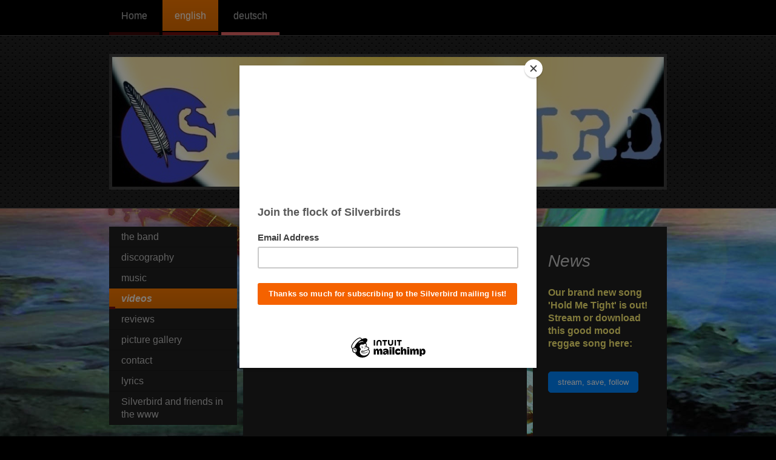

--- FILE ---
content_type: text/html; charset=UTF-8
request_url: https://www.silverbird.info/english/videos/
body_size: 9332
content:
<!DOCTYPE html>
<html lang="de"  ><head prefix="og: http://ogp.me/ns# fb: http://ogp.me/ns/fb# business: http://ogp.me/ns/business#">
    <meta http-equiv="Content-Type" content="text/html; charset=utf-8"/>
    <meta name="generator" content="IONOS MyWebsite"/>
        
    <link rel="dns-prefetch" href="//cdn.website-start.de/"/>
    <link rel="dns-prefetch" href="//105.mod.mywebsite-editor.com"/>
    <link rel="dns-prefetch" href="https://105.sb.mywebsite-editor.com/"/>
    <link rel="shortcut icon" href="https://www.silverbird.info/s/misc/favicon.png?1569963604"/>
        <link rel="apple-touch-icon" href="https://www.silverbird.info/s/misc/touchicon.png?1736966877"/>
        <title>Silverbird - The band with a distinctive music style - videos</title>
    <style type="text/css">@media screen and (max-device-width: 1024px) {.diyw a.switchViewWeb {display: inline !important;}}</style>
    
    <meta name="viewport" content="width=device-width, initial-scale=1, maximum-scale=1, minimal-ui"/>

<meta name="format-detection" content="telephone=no"/>
        <meta name="keywords" content="Silverbird, music, song, singer, songwriter, Folkpop, Folk, Pop, Rock, melody, Fly into the light, Too late, Otto Steiner, Autumn days, World's end, Missed train, It goes round, With your arms around me, mandolin"/>
            <meta name="description" content="The songs of Silverbird fill the full range in-between Singer/Songwriter and Rock. Catchy melodies, expressive power and a distinctive musical style are signature features of the band."/>
            <meta name="robots" content="index,follow"/>
        <link href="//cdn.website-start.de/templates/2073/style.css?1724143388249" rel="stylesheet" type="text/css"/>
    <link href="https://www.silverbird.info/s/style/theming.css?1691501413" rel="stylesheet" type="text/css"/>
    <link href="//cdn.website-start.de/app/cdn/min/group/web.css?1724143388249" rel="stylesheet" type="text/css"/>
<link href="//cdn.website-start.de/app/cdn/min/moduleserver/css/de_DE/common,counter,shoppingbasket?1724143388249" rel="stylesheet" type="text/css"/>
    <link href="//cdn.website-start.de/app/cdn/min/group/mobilenavigation.css?1724143388249" rel="stylesheet" type="text/css"/>
    <link href="https://105.sb.mywebsite-editor.com/app/logstate2-css.php?site=85380296&amp;t=1762447398" rel="stylesheet" type="text/css"/>

<script type="text/javascript">
    /* <![CDATA[ */
var stagingMode = '';
    /* ]]> */
</script>
<script src="https://105.sb.mywebsite-editor.com/app/logstate-js.php?site=85380296&amp;t=1762447398"></script>

    <link href="//cdn.website-start.de/templates/2073/print.css?1724143388249" rel="stylesheet" media="print" type="text/css"/>
    <script type="text/javascript">
    /* <![CDATA[ */
    var systemurl = 'https://105.sb.mywebsite-editor.com/';
    var webPath = '/';
    var proxyName = '';
    var webServerName = 'www.silverbird.info';
    var sslServerUrl = 'https://www.silverbird.info';
    var nonSslServerUrl = 'http://www.silverbird.info';
    var webserverProtocol = 'http://';
    var nghScriptsUrlPrefix = '//105.mod.mywebsite-editor.com';
    var sessionNamespace = 'DIY_SB';
    var jimdoData = {
        cdnUrl:  '//cdn.website-start.de/',
        messages: {
            lightBox: {
    image : 'Bild',
    of: 'von'
}

        },
        isTrial: 0,
        pageId: 860758    };
    var script_basisID = "85380296";

    diy = window.diy || {};
    diy.web = diy.web || {};

        diy.web.jsBaseUrl = "//cdn.website-start.de/s/build/";

    diy.context = diy.context || {};
    diy.context.type = diy.context.type || 'web';
    /* ]]> */
</script>

<script type="text/javascript" src="//cdn.website-start.de/app/cdn/min/group/web.js?1724143388249" crossorigin="anonymous"></script><script type="text/javascript" src="//cdn.website-start.de/s/build/web.bundle.js?1724143388249" crossorigin="anonymous"></script><script type="text/javascript" src="//cdn.website-start.de/app/cdn/min/group/mobilenavigation.js?1724143388249" crossorigin="anonymous"></script><script src="//cdn.website-start.de/app/cdn/min/moduleserver/js/de_DE/common,counter,shoppingbasket?1724143388249"></script>
<script type="text/javascript" src="https://cdn.website-start.de/proxy/apps/ie7nah/resource/dependencies/"></script><script type="text/javascript">
                    if (typeof require !== 'undefined') {
                        require.config({
                            waitSeconds : 10,
                            baseUrl : 'https://cdn.website-start.de/proxy/apps/ie7nah/js/'
                        });
                    }
                </script><script type="text/javascript">if (window.jQuery) {window.jQuery_1and1 = window.jQuery;}</script>
<meta name="msvalidate.01" content="40881EDD5B90297A4C0B4ECFAA15EF95"/>
<script type="text/javascript">if (window.jQuery_1and1) {window.jQuery = window.jQuery_1and1;}</script>
<script type="text/javascript" src="//cdn.website-start.de/app/cdn/min/group/pfcsupport.js?1724143388249" crossorigin="anonymous"></script>    <meta property="og:type" content="business.business"/>
    <meta property="og:url" content="https://www.silverbird.info/english/videos/"/>
    <meta property="og:title" content="Silverbird - The band with a distinctive music style - videos"/>
            <meta property="og:description" content="The songs of Silverbird fill the full range in-between Singer/Songwriter and Rock. Catchy melodies, expressive power and a distinctive musical style are signature features of the band."/>
                <meta property="og:image" content="https://www.silverbird.info/s/misc/logo.gif?t=1757461371"/>
        <meta property="business:contact_data:country_name" content="Deutschland"/>
    
    <meta property="business:contact_data:locality" content="Wurmlingen"/>
    
    <meta property="business:contact_data:email" content="otto.steiner@silverbird.info"/>
    <meta property="business:contact_data:postal_code" content="78573"/>
    
    
    
<link href="https://cdn.website-start.de/proxy/apps/eiw5oo/s/diy/basic/public/css/basic.css?rev-1572432831=" rel="stylesheet" type="text/css"/><link href="https://cdn.website-start.de/proxy/apps/eiw5oo/s/twitterNG/twitterNG/public/css/web.css?rev-1572432831=" rel="stylesheet" type="text/css"/></head>


<body class="body diyBgActive  cc-pagemode-default diyfeSidebarRight diy-market-de_DE" data-pageid="860758" id="page-860758">
    
    <div class="diyw">
        <div class="diyweb">
	<div class="diyfeMobileNav">
		
<nav id="diyfeMobileNav" class="diyfeCA diyfeCA0" role="navigation">
    <a title="Navigation aufklappen/zuklappen">Navigation aufklappen/zuklappen</a>
    <ul class="mainNav1"><li class=" hasSubNavigation"><a data-page-id="879310" href="https://www.silverbird.info/" class=" level_1"><span>Home</span></a></li><li class="parent hasSubNavigation"><a data-page-id="860747" href="https://www.silverbird.info/english/" class="parent level_1"><span>english</span></a><span class="diyfeDropDownSubOpener">&nbsp;</span><div class="diyfeDropDownSubList diyfeCA diyfeCA3"><ul class="mainNav2"><li class=" hasSubNavigation"><a data-page-id="860748" href="https://www.silverbird.info/english/the-band/" class=" level_2"><span>the band</span></a></li><li class=" hasSubNavigation"><a data-page-id="860791" href="https://www.silverbird.info/english/discography/" class=" level_2"><span>discography</span></a></li><li class=" hasSubNavigation"><a data-page-id="907480" href="https://www.silverbird.info/english/music/" class=" level_2"><span>music</span></a></li><li class="current hasSubNavigation"><a data-page-id="860758" href="https://www.silverbird.info/english/videos/" class="current level_2"><span>videos</span></a></li><li class=" hasSubNavigation"><a data-page-id="1589379" href="https://www.silverbird.info/english/reviews/" class=" level_2"><span>reviews</span></a></li><li class=" hasSubNavigation"><a data-page-id="860766" href="https://www.silverbird.info/english/picture-gallery/" class=" level_2"><span>picture gallery</span></a></li><li class=" hasSubNavigation"><a data-page-id="1050085" href="https://www.silverbird.info/english/contact/" class=" level_2"><span>contact</span></a></li><li class=" hasSubNavigation"><a data-page-id="1327280" href="https://www.silverbird.info/english/lyrics/" class=" level_2"><span>lyrics</span></a></li><li class=" hasSubNavigation"><a data-page-id="1271661" href="https://www.silverbird.info/english/silverbird-and-friends-in-the-www/" class=" level_2"><span>Silverbird and friends in the www</span></a></li></ul></div></li><li class=" hasSubNavigation"><a data-page-id="879312" href="https://www.silverbird.info/deutsch/" class=" level_1"><span>deutsch</span></a><span class="diyfeDropDownSubOpener">&nbsp;</span><div class="diyfeDropDownSubList diyfeCA diyfeCA3"><ul class="mainNav2"><li class=" hasSubNavigation"><a data-page-id="1195802" href="https://www.silverbird.info/deutsch/die-band/" class=" level_2"><span>Die Band</span></a></li><li class=" hasSubNavigation"><a data-page-id="1057707" href="https://www.silverbird.info/deutsch/diskographie/" class=" level_2"><span>Diskographie</span></a></li><li class=" hasSubNavigation"><a data-page-id="1229693" href="https://www.silverbird.info/deutsch/musik/" class=" level_2"><span>Musik</span></a></li><li class=" hasSubNavigation"><a data-page-id="1229696" href="https://www.silverbird.info/deutsch/videos/" class=" level_2"><span>Videos</span></a></li><li class=" hasSubNavigation"><a data-page-id="1589409" href="https://www.silverbird.info/deutsch/rezensionen/" class=" level_2"><span>Rezensionen</span></a></li><li class=" hasSubNavigation"><a data-page-id="1515259" href="https://www.silverbird.info/deutsch/bildergallerie/" class=" level_2"><span>Bildergallerie</span></a></li><li class=" hasSubNavigation"><a data-page-id="1337925" href="https://www.silverbird.info/deutsch/songtexte/" class=" level_2"><span>Songtexte</span></a></li><li class=" hasSubNavigation"><a data-page-id="1271754" href="https://www.silverbird.info/deutsch/silverbird-und-friends-im-www/" class=" level_2"><span>Silverbird und Friends im www</span></a></li></ul></div></li></ul></nav>
	</div>
	<div class="diywebNav diywebNavMain diywebNav1 diywebNavHorizontal">
		<div class="diywebLiveArea">
			<div class="diywebMainGutter">
				<div class="diyfeGE diyfeCA diyfeCA2">
					<div class="diywebGutter">
						<div class="webnavigation"><ul id="mainNav1" class="mainNav1"><li class="navTopItemGroup_1"><a data-page-id="879310" href="https://www.silverbird.info/" class="level_1"><span>Home</span></a></li><li class="navTopItemGroup_2"><a data-page-id="860747" href="https://www.silverbird.info/english/" class="parent level_1"><span>english</span></a></li><li class="navTopItemGroup_3"><a data-page-id="879312" href="https://www.silverbird.info/deutsch/" class="level_1"><span>deutsch</span></a></li></ul></div>
					</div>
				</div>
			</div>
		</div>
	</div>
	<div class="diywebEmotionHeader">
		<div class="diywebLiveArea">
			<div class="diywebMainGutter">
				<div class="diyfeGE">
					<div class="diywebGutter">
						
<style type="text/css" media="all">
.diyw div#emotion-header {
        max-width: 910px;
        max-height: 214px;
                background: #EEEEEE;
    }

.diyw div#emotion-header-title-bg {
    left: 0%;
    top: 68%;
    width: 100%;
    height: 14%;

    background-color: #fb6e05;
    opacity: 0.50;
    filter: alpha(opacity = 50);
    display: none;}
.diyw img#emotion-header-logo {
    left: 5.16%;
    top: 19.14%;
    background: transparent;
            width: 17.36%;
        height: 79.91%;
                    display: none;
    }

.diyw div#emotion-header strong#emotion-header-title {
    left: 8%;
    top: 67%;
    color: #000000;
    display: none;    font: normal normal 24px/120% Helvetica, 'Helvetica Neue', 'Trebuchet MS', sans-serif;
}

.diyw div#emotion-no-bg-container{
    max-height: 214px;
}

.diyw div#emotion-no-bg-container .emotion-no-bg-height {
    margin-top: 23.52%;
}
</style>
<div id="emotion-header" data-action="loadView" data-params="active" data-imagescount="1">
            <img src="https://www.silverbird.info/s/img/emotionheader.jpg?1579002845.910px.214px" id="emotion-header-img" alt=""/>
            
        <div id="ehSlideshowPlaceholder">
            <div id="ehSlideShow">
                <div class="slide-container">
                                        <div style="background-color: #EEEEEE">
                            <img src="https://www.silverbird.info/s/img/emotionheader.jpg?1579002845.910px.214px" alt=""/>
                        </div>
                                    </div>
            </div>
        </div>


        <script type="text/javascript">
        //<![CDATA[
                diy.module.emotionHeader.slideShow.init({ slides: [{"url":"https:\/\/www.silverbird.info\/s\/img\/emotionheader.jpg?1579002845.910px.214px","image_alt":"","bgColor":"#EEEEEE"}] });
        //]]>
        </script>

    
                        <a href="https://www.silverbird.info/">
        
                    <img id="emotion-header-logo" src="https://www.silverbird.info/s/misc/logo.gif?t=1757461371" alt=""/>
        
                    </a>
            
    
    
    
    <script type="text/javascript">
    //<![CDATA[
    (function ($) {
        function enableSvgTitle() {
                        var titleSvg = $('svg#emotion-header-title-svg'),
                titleHtml = $('#emotion-header-title'),
                emoWidthAbs = 910,
                emoHeightAbs = 214,
                offsetParent,
                titlePosition,
                svgBoxWidth,
                svgBoxHeight;

                        if (titleSvg.length && titleHtml.length) {
                offsetParent = titleHtml.offsetParent();
                titlePosition = titleHtml.position();
                svgBoxWidth = titleHtml.width();
                svgBoxHeight = titleHtml.height();

                                titleSvg.get(0).setAttribute('viewBox', '0 0 ' + svgBoxWidth + ' ' + svgBoxHeight);
                titleSvg.css({
                   left: Math.roundTo(100 * titlePosition.left / offsetParent.width(), 3) + '%',
                   top: Math.roundTo(100 * titlePosition.top / offsetParent.height(), 3) + '%',
                   width: Math.roundTo(100 * svgBoxWidth / emoWidthAbs, 3) + '%',
                   height: Math.roundTo(100 * svgBoxHeight / emoHeightAbs, 3) + '%'
                });

                titleHtml.css('visibility','hidden');
                titleSvg.css('visibility','visible');
            }
        }

        
            var posFunc = function($, overrideSize) {
                var elems = [], containerWidth, containerHeight;
                                    elems.push({
                        selector: '#emotion-header-title',
                        overrideSize: true,
                        horPos: 8,
                        vertPos: 77                    });
                    lastTitleWidth = $('#emotion-header-title').width();
                                                elems.push({
                    selector: '#emotion-header-title-bg',
                    horPos: 0,
                    vertPos: 79                });
                                
                containerWidth = parseInt('910');
                containerHeight = parseInt('214');

                for (var i = 0; i < elems.length; ++i) {
                    var el = elems[i],
                        $el = $(el.selector),
                        pos = {
                            left: el.horPos,
                            top: el.vertPos
                        };
                    if (!$el.length) continue;
                    var anchorPos = $el.anchorPosition();
                    anchorPos.$container = $('#emotion-header');

                    if (overrideSize === true || el.overrideSize === true) {
                        anchorPos.setContainerSize(containerWidth, containerHeight);
                    } else {
                        anchorPos.setContainerSize(null, null);
                    }

                    var pxPos = anchorPos.fromAnchorPosition(pos),
                        pcPos = anchorPos.toPercentPosition(pxPos);

                    var elPos = {};
                    if (!isNaN(parseFloat(pcPos.top)) && isFinite(pcPos.top)) {
                        elPos.top = pcPos.top + '%';
                    }
                    if (!isNaN(parseFloat(pcPos.left)) && isFinite(pcPos.left)) {
                        elPos.left = pcPos.left + '%';
                    }
                    $el.css(elPos);
                }

                // switch to svg title
                enableSvgTitle();
            };

                        var $emotionImg = jQuery('#emotion-header-img');
            if ($emotionImg.length > 0) {
                // first position the element based on stored size
                posFunc(jQuery, true);

                // trigger reposition using the real size when the element is loaded
                var ehLoadEvTriggered = false;
                $emotionImg.one('load', function(){
                    posFunc(jQuery);
                    ehLoadEvTriggered = true;
                                        diy.module.emotionHeader.slideShow.start();
                                    }).each(function() {
                                        if(this.complete || typeof this.complete === 'undefined') {
                        jQuery(this).load();
                    }
                });

                                noLoadTriggeredTimeoutId = setTimeout(function() {
                    if (!ehLoadEvTriggered) {
                        posFunc(jQuery);
                    }
                    window.clearTimeout(noLoadTriggeredTimeoutId)
                }, 5000);//after 5 seconds
            } else {
                jQuery(function(){
                    posFunc(jQuery);
                });
            }

                        if (jQuery.isBrowser && jQuery.isBrowser.ie8) {
                var longTitleRepositionCalls = 0;
                longTitleRepositionInterval = setInterval(function() {
                    if (lastTitleWidth > 0 && lastTitleWidth != jQuery('#emotion-header-title').width()) {
                        posFunc(jQuery);
                    }
                    longTitleRepositionCalls++;
                    // try this for 5 seconds
                    if (longTitleRepositionCalls === 5) {
                        window.clearInterval(longTitleRepositionInterval);
                    }
                }, 1000);//each 1 second
            }

            }(jQuery));
    //]]>
    </script>

    </div>

					</div>
				</div>
			</div>
		</div>
	</div>
	<div class="diywebContent">
		<div class="diywebLiveArea">
			<div class="diywebMainGutter">
				<div class="diyfeGridGroup diyfeCA diyfeCA1">
					<div class="diywebNav diywebNav23 diyfeGE diywebHideOnSmallMedium">
						<div class="diyfeGE">
							<div class="diywebGutter">
								<div class="webnavigation"><ul id="mainNav2" class="mainNav2"><li class="navTopItemGroup_0"><a data-page-id="860748" href="https://www.silverbird.info/english/the-band/" class="level_2"><span>the band</span></a></li><li class="navTopItemGroup_0"><a data-page-id="860791" href="https://www.silverbird.info/english/discography/" class="level_2"><span>discography</span></a></li><li class="navTopItemGroup_0"><a data-page-id="907480" href="https://www.silverbird.info/english/music/" class="level_2"><span>music</span></a></li><li class="navTopItemGroup_0"><a data-page-id="860758" href="https://www.silverbird.info/english/videos/" class="current level_2"><span>videos</span></a></li><li class="navTopItemGroup_0"><a data-page-id="1589379" href="https://www.silverbird.info/english/reviews/" class="level_2"><span>reviews</span></a></li><li class="navTopItemGroup_0"><a data-page-id="860766" href="https://www.silverbird.info/english/picture-gallery/" class="level_2"><span>picture gallery</span></a></li><li class="navTopItemGroup_0"><a data-page-id="1050085" href="https://www.silverbird.info/english/contact/" class="level_2"><span>contact</span></a></li><li class="navTopItemGroup_0"><a data-page-id="1327280" href="https://www.silverbird.info/english/lyrics/" class="level_2"><span>lyrics</span></a></li><li class="navTopItemGroup_0"><a data-page-id="1271661" href="https://www.silverbird.info/english/silverbird-and-friends-in-the-www/" class="level_2"><span>Silverbird and friends in the www</span></a></li></ul></div>
							</div>
						</div>
					</div>
					<div class="diywebMain diyfeGE">
						<div class="diywebGutter">
							
        <div id="content_area">
        	<div id="content_start"></div>
        	
        
        <div id="matrix_911944" class="sortable-matrix" data-matrixId="911944"><div class="n module-type-header diyfeLiveArea "> <h1><span class="diyfeDecoration">Videos</span></h1> </div><div class="n module-type-video diyfeLiveArea "> <iframe id="video422fe0ac3b39670edeb21c0b5d0f010e" type="text/html" width="425" height="350" src="//www.youtube.com/embed/xoWuLvSXiXA?fs=1&amp;wmode=opaque&amp;rel=0" frameborder="0" allowFullScreen="1"></iframe><script type="text/javascript">
/* <![CDATA[ */
(function(){
    var video = jQuery("#video422fe0ac3b39670edeb21c0b5d0f010e");
    var ratio = video.height() / video.width();
    var parent = video.parent();
    var maxWidth = Math.min(425, parent.width());
    video.width(maxWidth);
    video.height(video.width() * ratio);
})();
/* ]]> */
</script> </div><div class="n module-type-video diyfeLiveArea "> <iframe id="videob6c93b1cdbae31b7b0ec80cd41b7fb73" type="text/html" width="425" height="350" src="//www.youtube.com/embed/lDpLtGotl50?fs=1&amp;wmode=opaque&amp;rel=0" frameborder="0" allowFullScreen="1"></iframe><script type="text/javascript">
/* <![CDATA[ */
(function(){
    var video = jQuery("#videob6c93b1cdbae31b7b0ec80cd41b7fb73");
    var ratio = video.height() / video.width();
    var parent = video.parent();
    var maxWidth = Math.min(425, parent.width());
    video.width(maxWidth);
    video.height(video.width() * ratio);
})();
/* ]]> */
</script> </div><div class="n module-type-video diyfeLiveArea "> <iframe id="videoff39bb1ca4965376d7cc2f7e4b474281" type="text/html" width="425" height="350" src="//www.youtube.com/embed/bDg6UyszrF4?fs=1&amp;wmode=opaque&amp;rel=0" frameborder="0" allowFullScreen="1"></iframe><script type="text/javascript">
/* <![CDATA[ */
(function(){
    var video = jQuery("#videoff39bb1ca4965376d7cc2f7e4b474281");
    var ratio = video.height() / video.width();
    var parent = video.parent();
    var maxWidth = Math.min(425, parent.width());
    video.width(maxWidth);
    video.height(video.width() * ratio);
})();
/* ]]> */
</script> </div><div class="n module-type-video diyfeLiveArea "> <iframe id="videobe2c27ec6bc4138c8bb2ed4c070fb4df" type="text/html" width="425" height="350" src="//www.youtube.com/embed/qqUi_x9qCE4?fs=1&amp;wmode=opaque&amp;rel=0" frameborder="0" allowFullScreen="1"></iframe><script type="text/javascript">
/* <![CDATA[ */
(function(){
    var video = jQuery("#videobe2c27ec6bc4138c8bb2ed4c070fb4df");
    var ratio = video.height() / video.width();
    var parent = video.parent();
    var maxWidth = Math.min(425, parent.width());
    video.width(maxWidth);
    video.height(video.width() * ratio);
})();
/* ]]> */
</script> </div><div class="n module-type-video diyfeLiveArea "> <iframe id="videoe8ac8e14451d6c71409dafe2b8196202" type="text/html" width="425" height="350" src="//www.youtube.com/embed/pmAxZzSzuI0?fs=1&amp;wmode=opaque&amp;rel=0" frameborder="0" allowFullScreen="1"></iframe><script type="text/javascript">
/* <![CDATA[ */
(function(){
    var video = jQuery("#videoe8ac8e14451d6c71409dafe2b8196202");
    var ratio = video.height() / video.width();
    var parent = video.parent();
    var maxWidth = Math.min(425, parent.width());
    video.width(maxWidth);
    video.height(video.width() * ratio);
})();
/* ]]> */
</script> </div><div class="n module-type-video diyfeLiveArea "> <iframe id="videob1fc27dd6170b8255811aa67d71d4e5e" type="text/html" width="425" height="350" src="//www.youtube.com/embed/QYhLHEsfiMg?fs=1&amp;wmode=opaque&amp;rel=0" frameborder="0" allowFullScreen="1"></iframe><script type="text/javascript">
/* <![CDATA[ */
(function(){
    var video = jQuery("#videob1fc27dd6170b8255811aa67d71d4e5e");
    var ratio = video.height() / video.width();
    var parent = video.parent();
    var maxWidth = Math.min(425, parent.width());
    video.width(maxWidth);
    video.height(video.width() * ratio);
})();
/* ]]> */
</script> </div><div class="n module-type-video diyfeLiveArea "> <iframe id="videocee95cf03c1ddcc01a415656e0a61b2c" type="text/html" width="425" height="350" src="//www.youtube.com/embed/9FmZMmzzwKM?fs=1&amp;wmode=opaque&amp;rel=0" frameborder="0" allowFullScreen="1"></iframe><script type="text/javascript">
/* <![CDATA[ */
(function(){
    var video = jQuery("#videocee95cf03c1ddcc01a415656e0a61b2c");
    var ratio = video.height() / video.width();
    var parent = video.parent();
    var maxWidth = Math.min(425, parent.width());
    video.width(maxWidth);
    video.height(video.width() * ratio);
})();
/* ]]> */
</script> </div><div class="n module-type-video diyfeLiveArea "> <iframe id="video5be9705975ff1e17c489b81d8be9b703" type="text/html" width="425" height="350" src="//www.youtube.com/embed/if4um3VcxXc?fs=1&amp;wmode=opaque&amp;rel=0" frameborder="0" allowFullScreen="1"></iframe><script type="text/javascript">
/* <![CDATA[ */
(function(){
    var video = jQuery("#video5be9705975ff1e17c489b81d8be9b703");
    var ratio = video.height() / video.width();
    var parent = video.parent();
    var maxWidth = Math.min(425, parent.width());
    video.width(maxWidth);
    video.height(video.width() * ratio);
})();
/* ]]> */
</script> </div><div class="n module-type-hr diyfeLiveArea "> <div style="padding: 0px 0px">
    <div class="hr"></div>
</div>
 </div><div class="n module-type-video diyfeLiveArea "> <iframe id="video832df38d73731fab4cffa5c48b788bf9" type="text/html" width="425" height="350" src="//www.youtube.com/embed/X5LX4z4vngY?fs=1&amp;wmode=opaque&amp;rel=0" frameborder="0" allowFullScreen="1"></iframe><script type="text/javascript">
/* <![CDATA[ */
(function(){
    var video = jQuery("#video832df38d73731fab4cffa5c48b788bf9");
    var ratio = video.height() / video.width();
    var parent = video.parent();
    var maxWidth = Math.min(425, parent.width());
    video.width(maxWidth);
    video.height(video.width() * ratio);
})();
/* ]]> */
</script> </div><div class="n module-type-webcomponent-twitterNG diyfeLiveArea "> <div id="webcomponent_1e8fb829-137a-4b7a-92dd-3ee2fafe5d45_web" class="diysdk_twitterNG_twitterNG web_view webcomponent diyApp">
        <div class="alignment tweetOption align_left" style="clear:both;">
            <a href="https://twitter.com/share" class="twitter-share-button" data-related="jasoncosta" data-lang="de" data-size="large" data-count="none"></a>
            <script>!function(d,s,id){var js,fjs=d.getElementsByTagName(s)[0];if(!d.getElementById(id)){js=d.createElement(s);js.id=id;js.src="https://platform.twitter.com/widgets.js";fjs.parentNode.insertBefore(js,fjs);}}(document,"script","twitterNG-wjs");</script>
        </div>
        </div><script type="text/javascript">/* <![CDATA[ */
var data = {"instance":{"data":{"renderOptions":{"width":"428","height":null,"upgradeable":"","packagetransition":"none"}},"name":"twitterNG","localizedName":"twitterNG.edit.title","id":"1e8fb829-137a-4b7a-92dd-3ee2fafe5d45","view":"web","app":{"version":"1.0","name":"twitterNG","id":"6BAF32B5-BF6C-4BC7-B7E5-EC00F408B338"},"isSitebuilder":false,"environmentConfig":{"isSitebuilder":false,"staticUrlPrefix":"https:\/\/cdn.website-start.de\/proxy\/apps\/eiw5oo"}},"resources":{"css":["https:\/\/cdn.website-start.de\/proxy\/apps\/eiw5oo\/s\/diy\/basic\/public\/css\/basic.css?rev-1572432831=","https:\/\/cdn.website-start.de\/proxy\/apps\/eiw5oo\/s\/twitterNG\/twitterNG\/public\/css\/web.css?rev-1572432831="],"js":["order!https:\/\/cdn.website-start.de\/proxy\/apps\/eiw5oo\/s\/twitterNG\/twitterNG\/public\/js\/twitterNG.js?rev-1572432831=","order!https:\/\/cdn.website-start.de\/proxy\/apps\/eiw5oo\/api\/app\/twitterNG\/translation\/de_DE?rev-1572432831="]},"embeddedComponents":[]};
var baseSaveUrl = '/proxy/apps/eiw5oo';
var instanceCreator = new diysdk.webcomponentIntegrator();
instanceCreator.create(data, baseSaveUrl);
/* ]]> */</script> </div></div>
        
        
        </div>
						</div>
					</div>
					<div class="diywebSecondary diyfeGE diyfeCA diyfeCA3">
						<div class="diywebSidebar">
							<div class="diyfeGE">
								<div class="diywebGutter">
									<div id="matrix_911932" class="sortable-matrix" data-matrixId="911932"><div class="n module-type-header diyfeLiveArea "> <h1><span class="diyfeDecoration">News</span></h1> </div><div class="n module-type-text diyfeLiveArea "> <h2><span style="color:#FFF176;">Our brand new song 'Hold Me Tight' is out!</span></h2>
<h2 style="padding:0px;color:rgb(203, 203, 203);font-family:Arial, Helvetica, sans-serif;font-size:16px;"><span style="color:#fff176;">Stream or download this good mood
reggae </span><span style="color: rgb(255, 241, 118);">song here:</span></h2> </div><div class="n module-type-button diyfeLiveArea "> <div class="module-button-container" style="text-align:left;width:100%">
    <a href="https://push.fm/fl/2o41uwfv" class="diyfeLinkAsButton" target="_blank" style="background-color: #0084FF !important;border-color: #0084FF !important;color: #FFFFFF !important;">stream, save, follow</a></div>
 </div><div class="n module-type-htmlCode diyfeLiveArea "> <div class="mediumScreenDisabled"><script type="text/javascript">if (window.jQuery) {window.jQuery_1and1 = window.jQuery;}</script><iframe data-testid="embed-iframe" style="border-radius:12px" src="https://open.spotify.com/embed/track/4Y9W8E6XfSc9M2ocFOSjvX?utm_source=generator" width="140%" height="240" frameborder="0" allowfullscreen="" allow="autoplay; clipboard-write; encrypted-media; fullscreen; picture-in-picture" loading="lazy"></iframe><script type="text/javascript">if (window.jQuery_1and1) {window.jQuery = window.jQuery_1and1;}</script></div> </div><div class="n module-type-hr diyfeLiveArea "> <div style="padding: 0px 0px">
    <div class="hr"></div>
</div>
 </div><div class="n module-type-text diyfeLiveArea "> <h2><span style="color:#FFF176;">The remastered version of  our song "All I Know" is out since January 2025!</span></h2>
<h2 style="padding:0px;color:rgb(203, 203, 203);font-family:Arial, Helvetica, sans-serif;font-size:16px;"><span style="color:#FFF176;">Stream or download the song here:</span></h2> </div><div class="n module-type-button diyfeLiveArea "> <div class="module-button-container" style="text-align:left;width:100%">
    <a href="https://push.fm/fl/xnk2dbh3-19181" class="diyfeLinkAsButton" target="_blank" style="background-color: #0084FF !important;border-color: #0084FF !important;color: #FFFFFF !important;">stream, save, follow</a></div>
 </div><div class="n module-type-htmlCode diyfeLiveArea "> <div class="mediumScreenDisabled"><script type="text/javascript">if (window.jQuery) {window.jQuery_1and1 = window.jQuery;}</script><iframe style="border-radius:12px" src="https://open.spotify.com/embed/track/2FZPTSFBfhy9rPtSDhtBDb?utm_source=generator" width="140%" height="240" frameborder="0" allowfullscreen="" allow="autoplay; clipboard-write; encrypted-media; fullscreen; picture-in-picture" loading="lazy"></iframe><script type="text/javascript">if (window.jQuery_1and1) {window.jQuery = window.jQuery_1and1;}</script></div> </div><div class="n module-type-hr diyfeLiveArea "> <div style="padding: 0px 0px">
    <div class="hr"></div>
</div>
 </div><div class="n module-type-text diyfeLiveArea "> <h2><span style="color:#FFF176;">The remastered edit of  our song "World's End" is out since December 2023!</span></h2>
<h2 style="padding:0px;color:rgb(203, 203, 203);font-family:Arial, Helvetica, sans-serif;font-size:16px;"><span style="color:#FFF176;">Stream or download this song about
wanderlust here:</span></h2> </div><div class="n module-type-button diyfeLiveArea "> <div class="module-button-container" style="text-align:left;width:100%">
    <a href="https://push.fm/fl/9rs7p7xr" class="diyfeLinkAsButton" target="_blank" style="background-color: #0084FF !important;border-color: #0084FF !important;color: #FFFFFF !important;">stream, save, follow</a></div>
 </div><div class="n module-type-htmlCode diyfeLiveArea "> <div class="mediumScreenDisabled"><script type="text/javascript">if (window.jQuery) {window.jQuery_1and1 = window.jQuery;}</script><iframe style="border-radius:12px" src="https://open.spotify.com/embed/track/2aq9nWfe3Oz02FPWnJssrc?utm_source=generator" width="140%" height="240" frameborder="0" allowfullscreen="" allow="autoplay; clipboard-write; encrypted-media; fullscreen; picture-in-picture" loading="lazy"></iframe><script type="text/javascript">if (window.jQuery_1and1) {window.jQuery = window.jQuery_1and1;}</script></div> </div><div class="n module-type-text diyfeLiveArea "> <h2><span style="color:#FFF176;">And here is the video for 'World's End (remasrered edit)'.<br/>
Check it out!:</span></h2> </div><div class="n module-type-imageSubtitle diyfeLiveArea "> <div class="clearover imageSubtitle imageFitWidth" id="imageSubtitle-34814667">
    <div class="align-container align-left" style="max-width: 171px">
        <a class="imagewrapper" href="https://youtu.be/9FmZMmzzwKM" target="_blank">
            <img id="image_69128562" src="https://www.silverbird.info/s/cc_images/cache_69128562.png?t=1734806109" alt="" style="max-width: 171px; height:auto"/>
        </a>

        
    </div>

</div>

<script type="text/javascript">
//<![CDATA[
jQuery(function($) {
    var $target = $('#imageSubtitle-34814667');

    if ($.fn.swipebox && Modernizr.touch) {
        $target
            .find('a[rel*="lightbox"]')
            .addClass('swipebox')
            .swipebox();
    } else {
        $target.tinyLightbox({
            item: 'a[rel*="lightbox"]',
            cycle: false,
            hideNavigation: true
        });
    }
});
//]]>
</script>
 </div><div class="n module-type-hr diyfeLiveArea "> <div style="padding: 0px 0px">
    <div class="hr"></div>
</div>
 </div><div class="n module-type-text diyfeLiveArea "> <h2><span style="color: rgb(255, 241, 118);">Follow us on Spotify:</span></h2> </div><div class="n module-type-imageSubtitle diyfeLiveArea "> <div class="clearover imageSubtitle" id="imageSubtitle-33051597">
    <div class="align-container align-left" style="max-width: 133px">
        <a class="imagewrapper" href="https://open.spotify.com/artist/035EbN0ZDZgyxcR2nzZUvW" target="_blank">
            <img id="image_64755083" src="https://www.silverbird.info/s/cc_images/cache_64755083.png?t=1642532499" alt="" style="max-width: 133px; height:auto"/>
        </a>

        
    </div>

</div>

<script type="text/javascript">
//<![CDATA[
jQuery(function($) {
    var $target = $('#imageSubtitle-33051597');

    if ($.fn.swipebox && Modernizr.touch) {
        $target
            .find('a[rel*="lightbox"]')
            .addClass('swipebox')
            .swipebox();
    } else {
        $target.tinyLightbox({
            item: 'a[rel*="lightbox"]',
            cycle: false,
            hideNavigation: true
        });
    }
});
//]]>
</script>
 </div><div class="n module-type-hr diyfeLiveArea "> <div style="padding: 0px 0px">
    <div class="hr"></div>
</div>
 </div><div class="n module-type-text diyfeLiveArea "> <p><span style="font-size: 14px;">Please choose your preferred language:</span></p> </div><div class="n module-type-imageSubtitle diyfeLiveArea "> <div class="clearover imageSubtitle" id="imageSubtitle-25866727">
    <div class="align-container align-left" style="max-width: 44px">
        <a class="imagewrapper" href="https://www.silverbird.info/english/">
            <img id="image_48609338" src="https://www.silverbird.info/s/cc_images/cache_48609338.png?t=1494326023" alt="" style="max-width: 44px; height:auto"/>
        </a>

        
    </div>

</div>

<script type="text/javascript">
//<![CDATA[
jQuery(function($) {
    var $target = $('#imageSubtitle-25866727');

    if ($.fn.swipebox && Modernizr.touch) {
        $target
            .find('a[rel*="lightbox"]')
            .addClass('swipebox')
            .swipebox();
    } else {
        $target.tinyLightbox({
            item: 'a[rel*="lightbox"]',
            cycle: false,
            hideNavigation: true
        });
    }
});
//]]>
</script>
 </div><div class="n module-type-imageSubtitle diyfeLiveArea "> <div class="clearover imageSubtitle" id="imageSubtitle-25866739">
    <div class="align-container align-left" style="max-width: 49px">
        <a class="imagewrapper" href="https://www.silverbird.info/deutsch/">
            <img id="image_48609342" src="https://www.silverbird.info/s/cc_images/cache_48609342.png?t=1494326165" alt="" style="max-width: 49px; height:auto"/>
        </a>

        
    </div>

</div>

<script type="text/javascript">
//<![CDATA[
jQuery(function($) {
    var $target = $('#imageSubtitle-25866739');

    if ($.fn.swipebox && Modernizr.touch) {
        $target
            .find('a[rel*="lightbox"]')
            .addClass('swipebox')
            .swipebox();
    } else {
        $target.tinyLightbox({
            item: 'a[rel*="lightbox"]',
            cycle: false,
            hideNavigation: true
        });
    }
});
//]]>
</script>
 </div><div class="n module-type-htmlCode diyfeLiveArea "> <div class="mediumScreenDisabled"><script type="text/javascript">if (window.jQuery) {window.jQuery_1and1 = window.jQuery;}</script><script type="text/javascript" src="//downloads.mailchimp.com/js/signup-forms/popup/unique-methods/embed.js" data-dojo-config="usePlainJson: true, isDebug: false">
</script><script type="text/javascript">
//<![CDATA[
window.dojoRequire(["mojo/signup-forms/Loader"], function(L) { L.start({"baseUrl":"mc.us5.list-manage.com","uuid":"5f254fcbf618ab1405ec9c997","lid":"da78ee980e","uniqueMethods":true}) })
//]]>
</script><script type="text/javascript">if (window.jQuery_1and1) {window.jQuery = window.jQuery_1and1;}</script></div> </div><div class="n module-type-hr diyfeLiveArea "> <div style="padding: 0px 0px">
    <div class="hr"></div>
</div>
 </div><div class="n module-type-htmlCode diyfeLiveArea "> <div class="mediumScreenDisabled"><script type="text/javascript">if (window.jQuery) {window.jQuery_1and1 = window.jQuery;}</script><!-- Begin Mailchimp Signup Form -->
<div id="mc_embed_signup">
<form action="https://silverbird.us5.list-manage.com/subscribe/post?u=5f254fcbf618ab1405ec9c997&amp;id=da78ee980e" method="post" id="mc-embedded-subscribe-form" name="mc-embedded-subscribe-form" class="validate" target="_blank" novalidate="">
<div id="mc_embed_signup_scroll"><label for="mce-EMAIL">Join the mailing list of Silverbird!</label> <input type="email" value="" name="EMAIL" class="email" id="mce-EMAIL" placeholder="email address" required=""/> <!-- real people should not fill this in and expect good things - do not remove this or risk form bot signups-->
<div style="position: absolute; left: -5000px;" aria-hidden="true"><input type="text" name="b_5f254fcbf618ab1405ec9c997_da78ee980e" tabindex="-1" value=""/></div>
<div class="clear"><input type="submit" value="Subscribe" name="subscribe" id="mc-embedded-subscribe" class="button"/></div>
</div>
</form>
</div>
<!--End mc_embed_signup--><script type="text/javascript">if (window.jQuery_1and1) {window.jQuery = window.jQuery_1and1;}</script></div> </div><div class="n module-type-hr diyfeLiveArea "> <div style="padding: 0px 0px">
    <div class="hr"></div>
</div>
 </div><div class="n module-type-htmlCode diyfeLiveArea "> <div class="mediumScreenDisabled"><script type="text/javascript">if (window.jQuery) {window.jQuery_1and1 = window.jQuery;}</script><iframe scrolling="no" style="border: 0;width: 100%;height: 33px;" src="https://bandcamp.com/band_follow_button_classic/3963843528"></iframe><script type="text/javascript">if (window.jQuery_1and1) {window.jQuery = window.jQuery_1and1;}</script></div> </div><div class="n module-type-hr diyfeLiveArea "> <div style="padding: 0px 0px">
    <div class="hr"></div>
</div>
 </div><div class="n module-type-htmlCode diyfeLiveArea "> <div class="mediumScreenDisabled"><script type="text/javascript">if (window.jQuery) {window.jQuery_1and1 = window.jQuery;}</script><script src="https://apis.google.com/js/platform.js" type="text/javascript">
</script>
<div class="g-ytsubscribe" data-channel="Silverbirdmusic1" data-layout="default" data-count="hidden"></div><script type="text/javascript">if (window.jQuery_1and1) {window.jQuery = window.jQuery_1and1;}</script></div> </div><div class="n module-type-hr diyfeLiveArea "> <div style="padding: 0px 0px">
    <div class="hr"></div>
</div>
 </div><div class="n module-type-text diyfeLiveArea "> <p>Like this page on Facebook:</p> </div><div class="n module-type-webcomponent-facebookLike diyfeLiveArea "> <div id="webcomponent_10267df3-30c1-4eea-8eae-a881f61347c7_web" class="diysdk_facebook_facebookLike web_view webcomponent diyApp">
<div class="fb-root"></div>
<div class="alignment align_left" style="width:auto;">
    <div class="fb-like" data-href="" data-colorscheme="light" data-layout="box_count" data-action="like" data-show-faces="true" data-send="1" style="z-index:2;"></div>
</div>
</div><script type="text/javascript">/* <![CDATA[ */
var data = {"instance":{"data":{"configUrl":"\/\/connect.facebook.net\/de_DE\/sdk.js","configId":"535144533232457","version":"v2.3"},"name":"facebookLike","localizedName":"Facebook Like","id":"10267df3-30c1-4eea-8eae-a881f61347c7","view":"web","app":{"version":"1.0","name":"facebook","id":"B6B8546A-2742-411D-AA9F-C5646C2EAC95"},"isSitebuilder":false,"environmentConfig":{"isSitebuilder":false,"staticUrlPrefix":"https:\/\/cdn.website-start.de\/proxy\/apps\/ie7nah"}},"resources":{"css":["https:\/\/cdn.website-start.de\/proxy\/apps\/ie7nah\/s\/diy\/basic\/public\/css\/basic.css?rev-1572432991=","https:\/\/cdn.website-start.de\/proxy\/apps\/ie7nah\/s\/facebook\/facebookLike\/public\/css\/web.css?rev-1572432991="],"js":["order!https:\/\/cdn.website-start.de\/proxy\/apps\/ie7nah\/s\/facebook\/facebookLike\/public\/js\/facebookLike.js?rev-1572432991=","order!https:\/\/cdn.website-start.de\/proxy\/apps\/ie7nah\/api\/app\/facebook\/translation\/de_DE?rev-1572432991="]},"embeddedComponents":[]};
var baseSaveUrl = '/proxy/apps/';
var instanceCreator = new diysdk.webcomponentIntegrator();
instanceCreator.create(data, baseSaveUrl);
/* ]]> */</script> </div><div class="n module-type-hr diyfeLiveArea "> <div style="padding: 0px 0px">
    <div class="hr"></div>
</div>
 </div><div class="n module-type-remoteModule-counter diyfeLiveArea ">             <div id="modul_20875631_content"><div id="NGH20875631_" class="counter apsinth-clear">
		<div class="ngh-counter ngh-counter-skin-04a" style="height:21px"><div class="char" style="background-position:-32px 0px;width:16px;height:21px"></div><div class="char" style="background-position:-128px 0px;width:16px;height:21px"></div><div class="char" style="background-position:-96px 0px;width:16px;height:21px"></div><div class="char" style="background-position:-16px 0px;width:16px;height:21px"></div><div class="char" style="background-position:-32px 0px;width:16px;height:21px"></div><div class="char" style="background-position:-48px 0px;width:16px;height:21px"></div></div>		<div class="apsinth-clear"></div>
</div>
</div><script>/* <![CDATA[ */var __NGHModuleInstanceData20875631 = __NGHModuleInstanceData20875631 || {};__NGHModuleInstanceData20875631.server = 'http://105.mod.mywebsite-editor.com';__NGHModuleInstanceData20875631.data_web = {"content":397234};var m = mm[20875631] = new Counter(20875631,31943,'counter');if (m.initView_main != null) m.initView_main();/* ]]> */</script>
         </div></div>
								</div>
							</div>
						</div>
					</div>
				</div>
			</div>
		</div>
	</div>
	<div class="diywebFooter">
		<div class="diywebLiveArea">
			<div class="diywebMainGutter">
				<div class="diyfeGE diywebPull diyfeCA diyfeCA4">
					<div class="diywebGutter">
						<div id="contentfooter">
    <div class="leftrow">
                        <a rel="nofollow" href="javascript:window.print();">
                    <img class="inline" height="14" width="18" src="//cdn.website-start.de/s/img/cc/printer.gif" alt=""/>
                    Druckversion                </a> <span class="footer-separator">|</span>
                <a href="https://www.silverbird.info/sitemap/">Sitemap</a>
                        <br/> © Otto Steiner c/o Silverbird
            </div>
    <script type="text/javascript">
        window.diy.ux.Captcha.locales = {
            generateNewCode: 'Neuen Code generieren',
            enterCode: 'Bitte geben Sie den Code ein'
        };
        window.diy.ux.Cap2.locales = {
            generateNewCode: 'Neuen Code generieren',
            enterCode: 'Bitte geben Sie den Code ein'
        };
    </script>
    <div class="rightrow">
                <p><a class="diyw switchViewWeb" href="javascript:switchView('desktop');">Webansicht</a><a class="diyw switchViewMobile" href="javascript:switchView('mobile');">Mobile-Ansicht</a></p>
                <span class="loggedin">
            <a rel="nofollow" id="logout" href="https://105.sb.mywebsite-editor.com/app/cms/logout.php">Logout</a> <span class="footer-separator">|</span>
            <a rel="nofollow" id="edit" href="https://105.sb.mywebsite-editor.com/app/85380296/860758/">Seite bearbeiten</a>
        </span>
    </div>
</div>


					</div>
				</div>
			</div>
		</div>
	</div>
</div>    </div>

    
    </body>


<!-- rendered at Wed, 10 Sep 2025 01:42:51 +0200 -->
</html>


--- FILE ---
content_type: text/html; charset=utf-8
request_url: https://accounts.google.com/o/oauth2/postmessageRelay?parent=https%3A%2F%2Fwww.silverbird.info&jsh=m%3B%2F_%2Fscs%2Fabc-static%2F_%2Fjs%2Fk%3Dgapi.lb.en.W5qDlPExdtA.O%2Fd%3D1%2Frs%3DAHpOoo8JInlRP_yLzwScb00AozrrUS6gJg%2Fm%3D__features__
body_size: 162
content:
<!DOCTYPE html><html><head><title></title><meta http-equiv="content-type" content="text/html; charset=utf-8"><meta http-equiv="X-UA-Compatible" content="IE=edge"><meta name="viewport" content="width=device-width, initial-scale=1, minimum-scale=1, maximum-scale=1, user-scalable=0"><script src='https://ssl.gstatic.com/accounts/o/2580342461-postmessagerelay.js' nonce="UrCqfT1HzcFaOsJZfAYtOQ"></script></head><body><script type="text/javascript" src="https://apis.google.com/js/rpc:shindig_random.js?onload=init" nonce="UrCqfT1HzcFaOsJZfAYtOQ"></script></body></html>

--- FILE ---
content_type: application/javascript
request_url: https://cdn.website-start.de/proxy/apps/eiw5oo/api/app/twitterNG/translation/de_DE?rev-1572432831=
body_size: 1401
content:
diysdk.localization.setTranslator({"twitterNG":{"":{"project-id-version":"PACKAGE VERSION","report-msgid-bugs-to":"","pot-creation-date":"2012-08-07 10:21+0200","po-revision-date":"2012-08-07 10:52+0100","last-translator":"FULL NAME <EMAIL@ADDRESS>","language-team":"LANGUAGE <LL@li.org>","mime-version":"1.0","content-type":"text\/plain; charset=UTF-8","content-transfer-encoding":"8bit","language":""},"general.validation.required_url":[null,"Geben Sie eine URL (Internetadresse) ein."],"general.validation.valid_url":[null,"Geben Sie eine g\u00fcltige URL (Internetadresse) ein."],"general.edit.url":[null,"Geben Sie eine URL (Internetadresse) ein."],"general.edit.validation.required_email":[null,"Geben Sie eine E-Mail-Adresse ein."],"general.edit.validation.valid_email":[null,"Geben Sie eine g\u00fcltige E-Mail-Adresse ein."],"twitterNG.edit.label.no_account":[null,"Sie haben noch kein Twitter-Benutzerkonto? %s"],"twitterNG.edit.label.sign_up":[null,"Melden Sie sich hier an!"],"twitterNG.web.label.follow":[null,"Folgen"],"twitterNG.label.seconds":[null,"s"],"twitterNG.label.minutes":[null,"min"],"twitterNG.label.hours":[null,"h"],"general.label.apptype":[null,"Web App-Typ"],"twitterNG.edit.back":[null,"Zur\u00fcck"],"twitterNG.edit.wat.twitterTimeline":[null,"Twitter-Timeline"],"twitterNG.edit.wat.twitterTimelineDesc":[null,"Binden Sie Tweets in Ihre Homepage ein."],"twitterNG.edit.wat.tweetButton":[null,"Teilen-Button"],"twitterNG.edit.wat.tweetButtonDesc":[null,"F\u00fcgen Sie einen Teilen-Button in Ihre Homepage ein, damit Besucher Ihre Inhalte direkt auf Twitter teilen k\u00f6nnen."],"twitterNG.edit.wat.followButton":[null,"Folgen-Button"],"twitterNG.edit.wat.followButtonDesc":[null,"F\u00fcgen Sie einen Folgen-Button in Ihre Homepage ein, damit Ihnen andere Twitter-Nutzer direkt auf Twitter folgen k\u00f6nnen."],"twitterNG.edit.txt.connectTwitter":[null,"Mit Twitter verbinden"],"twitterNG.edit.login":[null,"Login"],"twitterNG.edit.txt.optionsAfterAuthentication":[null,"Danach werden Ihnen alle weiteren Optionen angezeigt."],"twitterNG.edit.txt.connectInfo":[null,"Mit Twitter als @%s verbunden"],"twitterNG.edit.heading.show":[null,"Anzeigen"],"twitterNG.edit.lbl.tweetFromUser":[null,"Tweets von Benutzer"],"twitterNG.edit.lbl.myTimeline":[null,"Meine Timeline"],"twitterNG.edit.lbl.userTimeline":[null,"Timeline von Benutzer"],"twitterNG.edit.lbl.timelineUserName":[null,"Benutzername"],"twitterNG.edit.lbl.tweetFromFavorites":[null,"Favoriten"],"twitterNG.edit.lbl.userFavoriteTimeline":[null,"Favoriten von Benutzer"],"twitterNG.edit.lbl.tweetFromList":[null,"Tweets aus Liste"],"twitterNG.edit.lbl.tweetFromTrends":[null,"Tweets mit dem Stichwort"],"twitterNG.edit.heading.settings":[null,"Einstellungen"],"twitterNG.edit.noOfTweets":[null,"Anzahl der Tweets"],"twitterNG.edit.lbl.showImages":[null,"Bilder automatisch ausklappen"],"twitterNG.edit.lbl.selectTweetBtn":[null,"Teilen-Button w\u00e4hlen"],"twitterNG.edit.lbl.btnSmall":[null,"Klein"],"twitterNG.edit.lbl.btnSmallCounter":[null,"Klein mit Z\u00e4hler"],"twitterNG.edit.lbl.btnBig":[null,"Gro\u00df"],"twitterNG.edit.lbl.btnBigCounter":[null,"Gro\u00df mit Z\u00e4hler"],"twitterNG.edit.lbl.myFavoriteTimeline":[null,"Meine Favoriten"],"twitterNG.edit.validation.required_trend":[null,"Geben Sie ein Stichwort ein."],"twitterNG.web.head.tweets":[null,"Tweets"],"twitterNG.web.txtTweetsFrom":[null,"Tweets von"],"twitterNG.web.txtFavoritesFrom":[null,"Favoriten von"],"twitterNG.web.txtTweetsFromList":[null,"Tweets aus einer Liste von"],"twitterNG.edit.validation.required_username":[null,"Geben Sie einen Benutzernamen ein."],"twitterNG.edit.validation.valid_username":[null,"Geben Sie einen g\u00fcltigen Benutzernamen ein."],"twitterNG.edit.validation.required_loginAuth":[null,"Sie m\u00fcssen sich einloggen."],"twitterNG.edit.btnShowTimelineOption":[null,"Timeline-Optionen anzeigen"],"twitterNG.edit.lbl.btnSmallWithName":[null,"Klein mit Benutzername"],"twitterNG.edit.lbl.btnBigWithName":[null,"Gro\u00df mit Benutzername"],"twitterNG.web.validation.required_WAT":[null,"W\u00e4hlen Sie einen Web App-Typ"],"twitterNG.web.validation.noTweetFound":[null,"F\u00fcr die gew\u00e4hlte Option wurde kein Tweet gefunden."],"twitterNG.web.txtRetweetedBy":[null,"Retweet von"],"twitterNG.web.txtOnTwitter":[null,"@%s auf Twitter"],"twitterNG.web.txtReply":[null,"Antworten"],"twitterNG.web.txtRetweet":[null,"Retweet"],"twitterNG.web.txtFavorite":[null,"Favorit"]}})